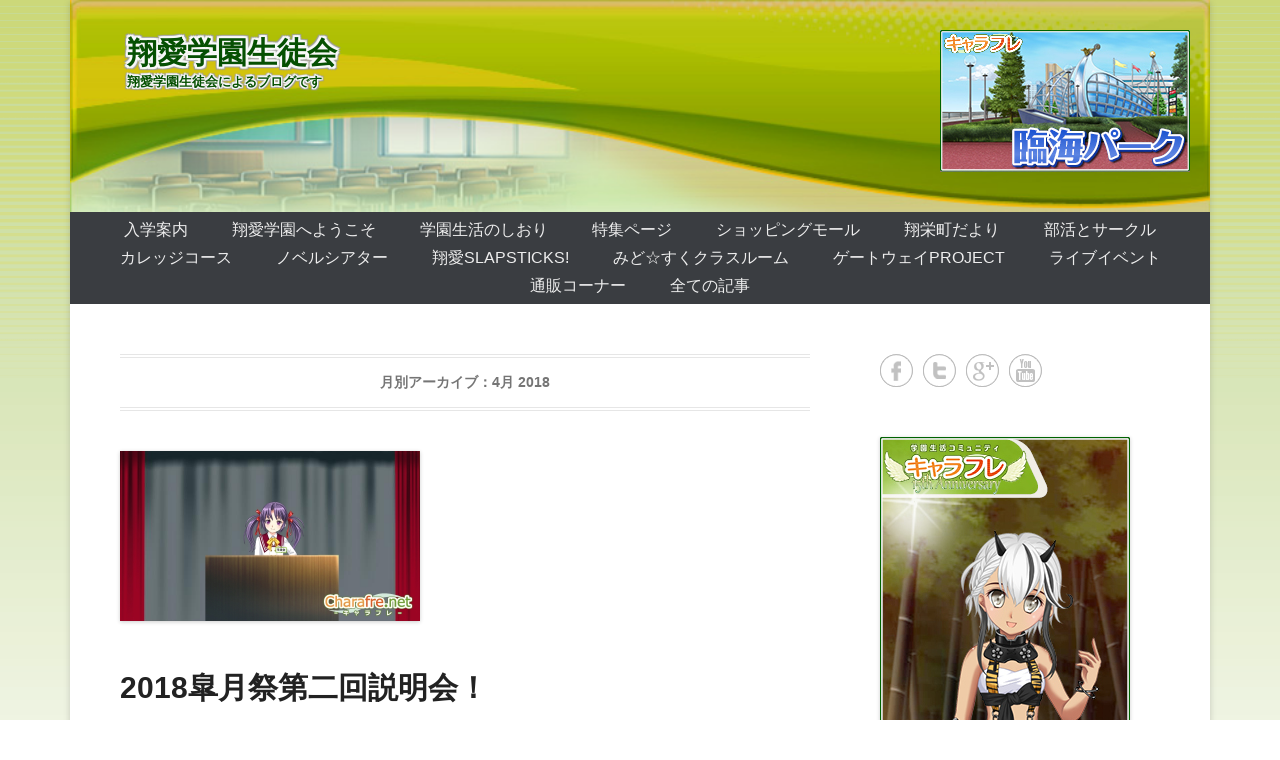

--- FILE ---
content_type: text/html; charset=UTF-8
request_url: https://seitokai.city.charafre.net/2018/04/
body_size: 12142
content:
<!DOCTYPE html>
<!--[if IE 6]>
<html id="ie6" lang="ja">
<![endif]-->
<!--[if IE 7]>
<html id="ie7" lang="ja">
<![endif]-->
<!--[if IE 8]>
<html id="ie8" lang="ja">
<![endif]-->
<!--[if !(IE 6) | !(IE 7) | !(IE 8)  ]><!-->
<html lang="ja">
<!--<![endif]-->
<head>
<meta charset="UTF-8" />
<title>
4月 &#124; 2018 &#124; 翔愛学園生徒会</title>
<link rel="profile" href="https://gmpg.org/xfn/11" />
<link rel="pingback" href="https://seitokai.city.charafre.net/xmlrpc.php" />
<meta name='robots' content='max-image-preview:large' />
<link rel='dns-prefetch' href='//seitokai.city.charafre.net' />
<link rel='dns-prefetch' href='//secure.gravatar.com' />
<link rel='dns-prefetch' href='//s.w.org' />
<link rel='dns-prefetch' href='//v0.wordpress.com' />
<link rel="alternate" type="application/rss+xml" title="翔愛学園生徒会 &raquo; フィード" href="https://seitokai.city.charafre.net/feed/" />
<link rel="alternate" type="application/rss+xml" title="翔愛学園生徒会 &raquo; コメントフィード" href="https://seitokai.city.charafre.net/comments/feed/" />
<meta name="viewport" content="width=device-width, initial-scale=1.0">		<script type="text/javascript">
			window._wpemojiSettings = {"baseUrl":"https:\/\/s.w.org\/images\/core\/emoji\/13.0.1\/72x72\/","ext":".png","svgUrl":"https:\/\/s.w.org\/images\/core\/emoji\/13.0.1\/svg\/","svgExt":".svg","source":{"concatemoji":"https:\/\/seitokai.city.charafre.net\/wp-includes\/js\/wp-emoji-release.min.js?ver=5.7.14"}};
			!function(e,a,t){var n,r,o,i=a.createElement("canvas"),p=i.getContext&&i.getContext("2d");function s(e,t){var a=String.fromCharCode;p.clearRect(0,0,i.width,i.height),p.fillText(a.apply(this,e),0,0);e=i.toDataURL();return p.clearRect(0,0,i.width,i.height),p.fillText(a.apply(this,t),0,0),e===i.toDataURL()}function c(e){var t=a.createElement("script");t.src=e,t.defer=t.type="text/javascript",a.getElementsByTagName("head")[0].appendChild(t)}for(o=Array("flag","emoji"),t.supports={everything:!0,everythingExceptFlag:!0},r=0;r<o.length;r++)t.supports[o[r]]=function(e){if(!p||!p.fillText)return!1;switch(p.textBaseline="top",p.font="600 32px Arial",e){case"flag":return s([127987,65039,8205,9895,65039],[127987,65039,8203,9895,65039])?!1:!s([55356,56826,55356,56819],[55356,56826,8203,55356,56819])&&!s([55356,57332,56128,56423,56128,56418,56128,56421,56128,56430,56128,56423,56128,56447],[55356,57332,8203,56128,56423,8203,56128,56418,8203,56128,56421,8203,56128,56430,8203,56128,56423,8203,56128,56447]);case"emoji":return!s([55357,56424,8205,55356,57212],[55357,56424,8203,55356,57212])}return!1}(o[r]),t.supports.everything=t.supports.everything&&t.supports[o[r]],"flag"!==o[r]&&(t.supports.everythingExceptFlag=t.supports.everythingExceptFlag&&t.supports[o[r]]);t.supports.everythingExceptFlag=t.supports.everythingExceptFlag&&!t.supports.flag,t.DOMReady=!1,t.readyCallback=function(){t.DOMReady=!0},t.supports.everything||(n=function(){t.readyCallback()},a.addEventListener?(a.addEventListener("DOMContentLoaded",n,!1),e.addEventListener("load",n,!1)):(e.attachEvent("onload",n),a.attachEvent("onreadystatechange",function(){"complete"===a.readyState&&t.readyCallback()})),(n=t.source||{}).concatemoji?c(n.concatemoji):n.wpemoji&&n.twemoji&&(c(n.twemoji),c(n.wpemoji)))}(window,document,window._wpemojiSettings);
		</script>
		<style type="text/css">
img.wp-smiley,
img.emoji {
	display: inline !important;
	border: none !important;
	box-shadow: none !important;
	height: 1em !important;
	width: 1em !important;
	margin: 0 .07em !important;
	vertical-align: -0.1em !important;
	background: none !important;
	padding: 0 !important;
}
</style>
	<link rel='stylesheet' id='wp-block-library-css'  href='https://seitokai.city.charafre.net/wp-includes/css/dist/block-library/style.min.css?ver=5.7.14' type='text/css' media='all' />
<style id='wp-block-library-inline-css' type='text/css'>
.has-text-align-justify{text-align:justify;}
</style>
<link rel='stylesheet' id='mediaelement-css'  href='https://seitokai.city.charafre.net/wp-includes/js/mediaelement/mediaelementplayer-legacy.min.css?ver=4.2.16' type='text/css' media='all' />
<link rel='stylesheet' id='wp-mediaelement-css'  href='https://seitokai.city.charafre.net/wp-includes/js/mediaelement/wp-mediaelement.min.css?ver=5.7.14' type='text/css' media='all' />
<link rel='stylesheet' id='wp-pagenavi-css'  href='https://seitokai.city.charafre.net/wp-content/plugins/wp-pagenavi/pagenavi-css.css?ver=2.70' type='text/css' media='all' />
<link rel='stylesheet' id='netsposts_css-css'  href='https://seitokai.city.charafre.net/wp-content/plugins/network-posts-extended/css/net_posts_extended.css?ver=1.0.0' type='text/css' media='all' />
<link rel='stylesheet' id='netsposts_star_css-css'  href='https://seitokai.city.charafre.net/wp-content/plugins/network-posts-extended/css/fontawesome-stars.css?ver=5.7.14' type='text/css' media='all' />
<link rel='stylesheet' id='catcheverest-css'  href='https://seitokai.city.charafre.net/wp-content/themes/catch-everest-pro/style.css' type='text/css' media='all' />
<link rel='stylesheet' id='genericons-css'  href='https://seitokai.city.charafre.net/wp-content/plugins/jetpack/_inc/genericons/genericons/genericons.css?ver=3.1' type='text/css' media='all' />
<link rel='stylesheet' id='catcheverest-responsive-css'  href='https://seitokai.city.charafre.net/wp-content/themes/catch-everest-pro/css/responsive.css?ver=5.7.14' type='text/css' media='all' />
<link rel='stylesheet' id='tablepress-default-css'  href='https://seitokai.city.charafre.net/wp-content/plugins/tablepress/css/default.min.css?ver=1.14' type='text/css' media='all' />
<link rel='stylesheet' id='jetpack_css-css'  href='https://seitokai.city.charafre.net/wp-content/plugins/jetpack/css/jetpack.css?ver=10.4' type='text/css' media='all' />
<link rel='stylesheet' id='myStyleSheets-css'  href='https://seitokai.city.charafre.net/wp-content/plugins/wp-latest-posts/css/wplp_front.css?ver=5.0.6' type='text/css' media='all' />
<link rel='stylesheet' id='ms_global_search_css_style-css'  href='https://seitokai.city.charafre.net/wp-content/plugins/multisite-global-search/style.css?ver=5.7.14' type='text/css' media='all' />
<link rel="https://api.w.org/" href="https://seitokai.city.charafre.net/wp-json/" /><link rel="EditURI" type="application/rsd+xml" title="RSD" href="https://seitokai.city.charafre.net/xmlrpc.php?rsd" />
<link rel="wlwmanifest" type="application/wlwmanifest+xml" href="https://seitokai.city.charafre.net/wp-includes/wlwmanifest.xml" /> 
<meta name="generator" content="WordPress 5.7.14" />
                <script>
                    var ajaxUrl = 'https://seitokai.city.charafre.net/wp-admin/admin-ajax.php';
                </script>
        <style type='text/css'>img#wpstats{display:none}</style>
		<link rel="shortcut icon" href="https://city.charafre.net/wp-content/uploads/2014/10/school_icon.png" type="image/x-icon" /><!-- 翔愛学園生徒会 Custom CSS Styles -->
<style type="text/css" media="screen">
</style>
<!-- refreshing cache --><link rel="apple-touch-icon-precomposed" href="https://city.charafre.net/wp-content/uploads/2014/10/校章.png" /><style type="text/css">.recentcomments a{display:inline !important;padding:0 !important;margin:0 !important;}</style><!-- All in one Favicon 4.8 --><!-- Vipers Video Quicktags v6.6.0 | http://www.viper007bond.com/wordpress-plugins/vipers-video-quicktags/ -->
<style type="text/css">
.vvqbox { display: block; max-width: 100%; visibility: visible !important; margin: 10px auto; } .vvqbox img { max-width: 100%; height: 100%; } .vvqbox object { max-width: 100%; } 
</style>
<script type="text/javascript">
// <![CDATA[
	var vvqflashvars = {};
	var vvqparams = { wmode: "opaque", allowfullscreen: "true", allowscriptaccess: "always" };
	var vvqattributes = {};
	var vvqexpressinstall = "https://seitokai.city.charafre.net/wp-content/plugins/vipers-video-quicktags/resources/expressinstall.swf";
// ]]>
</script>
<style type="text/css" id="custom-background-css">
body.custom-background { background-image: url("https://seitokai.city.charafre.net/wp-content/uploads/sites/12/2014/10/body_y.gif"); background-position: left top; background-size: auto; background-repeat: repeat; background-attachment: scroll; }
</style>
	
<!-- Jetpack Open Graph Tags -->
<meta property="og:type" content="website" />
<meta property="og:title" content="2018年4月 &#8211; 翔愛学園生徒会" />
<meta property="og:site_name" content="翔愛学園生徒会" />
<meta property="og:image" content="https://s0.wp.com/i/blank.jpg" />
<meta property="og:image:alt" content="" />
<meta property="og:locale" content="ja_JP" />

<!-- End Jetpack Open Graph Tags -->
<link rel="preload" href="https://seitokai.city.charafre.net/wp-content/plugins/network-posts-extended/dist/netsposts-public.js" as="script">
<link rel="preload" href="https://secure.gravatar.com/js/gprofiles.js" as="script">
<link rel="preload" href="https://seitokai.city.charafre.net/wp-content/plugins/jetpack/modules/wpgroho.js" as="script">
<link rel="preload" href="https://seitokai.city.charafre.net/wp-content/themes/catch-everest-pro/js/catcheverest-menu.min.js" as="script">
<link rel="preload" href="https://seitokai.city.charafre.net/wp-content/themes/catch-everest-pro/js/jquery.fitvids.min.js" as="script">
<link rel="preload" href="https://seitokai.city.charafre.net/wp-content/themes/catch-everest-pro/js/catcheverest-scrollup.min.js" as="script">
<link rel="preload" href="https://seitokai.city.charafre.net/wp-content/plugins/jetpack/_inc/build/widgets/milestone/milestone.min.js" as="script">
<link rel="preload" href="/wp-includes/js/wp-embed.min.js" as="script">

<script>
  (function(i,s,o,g,r,a,m){i['GoogleAnalyticsObject']=r;i[r]=i[r]||function(){
  (i[r].q=i[r].q||[]).push(arguments)},i[r].l=1*new Date();a=s.createElement(o),
  m=s.getElementsByTagName(o)[0];a.async=1;a.src=g;m.parentNode.insertBefore(a,m)
  })(window,document,'script','//www.google-analytics.com/analytics.js','ga');

  ga('create', 'UA-42768276-1', 'auto');
  ga('send', 'pageview');

</script>

</head>

<body data-rsssl=1 class="archive date custom-background group-blog right-sidebar content-excerpt">


<div id="page" class="hfeed site">

	    
	<header id="masthead" role="banner">
    
    	 
         
    	<div id="hgroup-wrap" class="container">
        
       		    
        <div id="header-left">
            		<h1 id="site-logo">
        	<a href="https://seitokai.city.charafre.net/" title="翔愛学園生徒会" rel="home">
				<img src="https://seitokai.city.charafre.net/wp-content/uploads/sites/12/2014/12/header_newuser.jpg" width="846" height="157" alt="翔愛学園生徒会" />
			</a>
       	</h1>

	<div id="hgroup" class="with-logo">                 
        <h1 id="site-title"><a href="https://seitokai.city.charafre.net/" title="翔愛学園生徒会" rel="home">翔愛学園生徒会</a></h1>
        <h2 id="site-description">翔愛学園生徒会によるブログです</h2>
    </div><!-- #hgroup -->       

            <a id="cf_blog_banner_header" class="blog_banner" href="https://charafre.net/?cfad=BL">
                   <img src="https://charafre.net/userguide/blog_banner_header.php">
            </a>
            <script type="text/javascript">( function(){if(window.parent!=window){var obj=document.getElementById('cf_blog_banner_header');if(obj!=null){obj.removeAttribute('href');obj.style.cursor='default';}}})();</script>


        </div><!-- #header-left -->

 
    <div id="header-right" class="header-sidebar widget-area">
    	<aside id="text-3" class="widget widget_text"><h3 class="widget-title">記事検索</h3>			<div class="textwidget"><p><code class="ng-binding">[wpcfs-preset id="1"]</code></p>
</div>
		</aside>    </div><!-- #header-right .widget-area -->
             
        </div><!-- #hgroup-wrap -->
        
        <!-- Disable Header Image -->	<div id="header-menu">
        <nav id="access" role="navigation">
            <h2 class="assistive-text">第1メニュー</h2>
            <div class="assistive-text skip-link"><a href="#content" title="コンテンツへ移動">コンテンツへ移動</a></div>
            <div class="menu-header-container"><div class="menu-%e3%83%a1%e3%83%8b%e3%83%a5%e3%83%bc-1-container"><ul id="menu-%e3%83%a1%e3%83%8b%e3%83%a5%e3%83%bc-1" class="menu"><li id="menu-item-10" class="menu-item menu-item-type-custom menu-item-object-custom menu-item-10"><a href="https://city.charafre.net/翔愛学園">入学案内</a></li>
<li id="menu-item-12" class="menu-item menu-item-type-custom menu-item-object-custom menu-item-12"><a href="https://city.charafre.net/?p=12052">翔愛学園へようこそ</a></li>
<li id="menu-item-15041" class="menu-item menu-item-type-taxonomy menu-item-object-category menu-item-15041"><a href="https://city.charafre.net/category/help/">学園生活のしおり</a></li>
<li id="menu-item-59" class="menu-item menu-item-type-taxonomy menu-item-object-category menu-item-59"><a href="https://city.charafre.net/category/special/">特集ページ</a></li>
<li id="menu-item-109" class="menu-item menu-item-type-taxonomy menu-item-object-category menu-item-109"><a href="https://city.charafre.net/category/mall/">ショッピングモール</a></li>
<li id="menu-item-22" class="menu-item menu-item-type-custom menu-item-object-custom menu-item-22"><a href="https://city.charafre.net/shoai/">翔栄町だより</a></li>
<li id="menu-item-435" class="menu-item menu-item-type-post_type menu-item-object-page menu-item-435"><a href="https://city.charafre.net/%e9%83%a8%e6%b4%bb%e3%81%a8%e5%90%8c%e5%a5%bd%e4%bc%9a/">部活とサークル</a></li>
<li id="menu-item-120" class="menu-item menu-item-type-post_type menu-item-object-page menu-item-120"><a href="https://city.charafre.net/%e3%82%ab%e3%83%ac%e3%83%83%e3%82%b8%e3%82%b3%e3%83%bc%e3%82%b9/">カレッジコース</a></li>
<li id="menu-item-225" class="menu-item menu-item-type-taxonomy menu-item-object-category menu-item-225"><a href="https://city.charafre.net/category/theater/">ノベルシアター</a></li>
<li id="menu-item-9567" class="menu-item menu-item-type-custom menu-item-object-custom menu-item-9567"><a href="https://sss.city.charafre.net">翔愛SlapSticks!</a></li>
<li id="menu-item-11741" class="menu-item menu-item-type-custom menu-item-object-custom menu-item-11741"><a href="https://msc.city.charafre.net">みど☆すくクラスルーム</a></li>
<li id="menu-item-13562" class="menu-item menu-item-type-post_type menu-item-object-page menu-item-13562"><a href="https://city.charafre.net/gatewayproject/">ゲートウェイProject</a></li>
<li id="menu-item-5764" class="menu-item menu-item-type-post_type menu-item-object-page menu-item-5764"><a href="https://city.charafre.net/charafre_live/">ライブイベント</a></li>
<li id="menu-item-2996" class="menu-item menu-item-type-custom menu-item-object-custom menu-item-2996"><a href="https://april.city.charafre.net/">通販コーナー</a></li>
<li id="menu-item-10252" class="menu-item menu-item-type-custom menu-item-object-custom menu-item-10252"><a href="https://city.charafre.net/new/">全ての記事</a></li>
<li class="default-menu"><a href="https://city.charafre.net/" title="Menu">Menu</a></li></ul></div></div> 	         
        </nav><!-- .site-navigation .main-navigation -->  
	</div>
        
	</header><!-- #masthead .site-header -->
    
	 
        
	    
    <div id="main" class="container">
    
		
		<section id="primary" class="content-area">
			<div id="content" class="site-content" role="main">

			
				<header class="page-header">
					<h1 class="page-title">
						月別アーカイブ：<span>4月 2018</span>					</h1>
									</header><!-- .page-header -->

				
								
					
<article id="post-6327" class="post-6327 post type-post status-publish format-standard has-post-thumbnail hentry category-seitokai">

	    
    		<figure class="featured-image">
            <a href="https://seitokai.city.charafre.net/2018%e7%9a%90%e6%9c%88%e7%a5%ad%e7%ac%ac%e4%ba%8c%e5%9b%9e%e8%aa%ac%e6%98%8e%e4%bc%9a%ef%bc%81/" title="2018皐月祭第二回説明会！のパーマリンク">
                <img width="600" height="340" src="https://seitokai.city.charafre.net/wp-content/uploads/sites/12/2016/10/0000084118-1476464657.jpg" class="attachment-featured size-featured wp-post-image" alt="" loading="lazy" srcset="https://seitokai.city.charafre.net/wp-content/uploads/sites/12/2016/10/0000084118-1476464657.jpg 600w, https://seitokai.city.charafre.net/wp-content/uploads/sites/12/2016/10/0000084118-1476464657-300x170.jpg 300w" sizes="(max-width: 600px) 100vw, 600px" />			</a>
        </figure>
   	    
    <div class="entry-container">
    
		<header class="entry-header">
    		<h1 class="entry-title"><a href="https://seitokai.city.charafre.net/2018%e7%9a%90%e6%9c%88%e7%a5%ad%e7%ac%ac%e4%ba%8c%e5%9b%9e%e8%aa%ac%e6%98%8e%e4%bc%9a%ef%bc%81/" title="2018皐月祭第二回説明会！のパーマリンク" rel="bookmark">2018皐月祭第二回説明会！</a></h1>
			                <div class="entry-meta">
                    <span class="on-date">Posted on <a href="https://seitokai.city.charafre.net/2018%e7%9a%90%e6%9c%88%e7%a5%ad%e7%ac%ac%e4%ba%8c%e5%9b%9e%e8%aa%ac%e6%98%8e%e4%bc%9a%ef%bc%81/" title="10:26 PM" rel="bookmark"><time class="entry-date" datetime="2018-04-28T22:26:01+09:00">2018年4月28日</time></a></span><span class="by-author"> by <span class="author vcard"><a class="url fn n" href="https://seitokai.city.charafre.net/author/npcs3000301/" title="上條彩実の投稿をすべて読む" rel="author">上條彩実</a></span></span>                </div><!-- .entry-meta -->
					</header><!-- .entry-header -->

		            <div class="entry-summary">
                <p>みなさんこんばんはー！ 生徒会長、上條彩実です。 さっきまで、学園祭の為の説明会行っていました！ あらかじめ生徒会室に寄 <a class="more-link" href="https://seitokai.city.charafre.net/2018%e7%9a%90%e6%9c%88%e7%a5%ad%e7%ac%ac%e4%ba%8c%e5%9b%9e%e8%aa%ac%e6%98%8e%e4%bc%9a%ef%bc%81/">続きを読む &rarr;</a></p>
            </div><!-- .entry-summary -->     
		
        <footer class="entry-meta">
        	<span class="in-category">カテゴリー: <a href="https://seitokai.city.charafre.net/category/seitokai/" rel="category tag">生徒会</a></span>			                <span class="sep"> | </span>
                <span class="comments-link">
                    <a href="https://seitokai.city.charafre.net/2018%e7%9a%90%e6%9c%88%e7%a5%ad%e7%ac%ac%e4%ba%8c%e5%9b%9e%e8%aa%ac%e6%98%8e%e4%bc%9a%ef%bc%81/#respond">コメントする</a>                </span>
                        
            			            
        </footer><!-- .entry-meta -->
        
  	</div><!-- .entry-container -->
    
</article><!-- #post-6327 -->
				
					
<article id="post-6308" class="post-6308 post type-post status-publish format-standard has-post-thumbnail hentry category-seitokai">

	    
    		<figure class="featured-image">
            <a href="https://seitokai.city.charafre.net/2018%e5%a4%a9%e7%bf%94%e5%b1%b1%e6%98%a5%e3%81%ae%e3%83%8f%e3%82%a4%e3%82%ad%e3%83%b3%e3%82%b0/" title="2018天翔山春のハイキングのパーマリンク">
                <img width="600" height="340" src="https://seitokai.city.charafre.net/wp-content/uploads/sites/12/2018/04/Screenshot-2018-4-14-キャラフレ-charafre-net4.png" class="attachment-featured size-featured wp-post-image" alt="" loading="lazy" srcset="https://seitokai.city.charafre.net/wp-content/uploads/sites/12/2018/04/Screenshot-2018-4-14-キャラフレ-charafre-net4.png 600w, https://seitokai.city.charafre.net/wp-content/uploads/sites/12/2018/04/Screenshot-2018-4-14-キャラフレ-charafre-net4-300x170.png 300w" sizes="(max-width: 600px) 100vw, 600px" />			</a>
        </figure>
   	    
    <div class="entry-container">
    
		<header class="entry-header">
    		<h1 class="entry-title"><a href="https://seitokai.city.charafre.net/2018%e5%a4%a9%e7%bf%94%e5%b1%b1%e6%98%a5%e3%81%ae%e3%83%8f%e3%82%a4%e3%82%ad%e3%83%b3%e3%82%b0/" title="2018天翔山春のハイキングのパーマリンク" rel="bookmark">2018天翔山春のハイキング</a></h1>
			                <div class="entry-meta">
                    <span class="on-date">Posted on <a href="https://seitokai.city.charafre.net/2018%e5%a4%a9%e7%bf%94%e5%b1%b1%e6%98%a5%e3%81%ae%e3%83%8f%e3%82%a4%e3%82%ad%e3%83%b3%e3%82%b0/" title="3:00 PM" rel="bookmark"><time class="entry-date" datetime="2018-04-14T15:00:46+09:00">2018年4月14日</time></a></span><span class="by-author"> by <span class="author vcard"><a class="url fn n" href="https://seitokai.city.charafre.net/author/npcs1000302/" title="多喜亮平の投稿をすべて読む" rel="author">多喜亮平</a></span></span>                </div><!-- .entry-meta -->
					</header><!-- .entry-header -->

		            <div class="entry-summary">
                <p>2018年4月14日(土) 生徒会 多喜亮平です。 本日15時より「天翔山春のハイキング」が始まりました。 天翔山へは電 <a class="more-link" href="https://seitokai.city.charafre.net/2018%e5%a4%a9%e7%bf%94%e5%b1%b1%e6%98%a5%e3%81%ae%e3%83%8f%e3%82%a4%e3%82%ad%e3%83%b3%e3%82%b0/">続きを読む &rarr;</a></p>
            </div><!-- .entry-summary -->     
		
        <footer class="entry-meta">
        	<span class="in-category">カテゴリー: <a href="https://seitokai.city.charafre.net/category/seitokai/" rel="category tag">生徒会</a></span>			                <span class="sep"> | </span>
                <span class="comments-link">
                    <a href="https://seitokai.city.charafre.net/2018%e5%a4%a9%e7%bf%94%e5%b1%b1%e6%98%a5%e3%81%ae%e3%83%8f%e3%82%a4%e3%82%ad%e3%83%b3%e3%82%b0/#respond">コメントする</a>                </span>
                        
            			            
        </footer><!-- .entry-meta -->
        
  	</div><!-- .entry-container -->
    
</article><!-- #post-6308 -->
				
					
<article id="post-6301" class="post-6301 post type-post status-publish format-standard has-post-thumbnail hentry category-seitokai">

	    
    		<figure class="featured-image">
            <a href="https://seitokai.city.charafre.net/2018%e7%ac%ac%e4%b8%80%e5%9b%9e%e7%9a%90%e6%9c%88%e7%a5%ad%e8%aa%ac%e6%98%8e%e4%bc%9a/" title="2018皐月祭第一回説明会のパーマリンク">
                <img width="600" height="340" src="https://seitokai.city.charafre.net/wp-content/uploads/sites/12/2018/04/0000086228-1523112313.jpg" class="attachment-featured size-featured wp-post-image" alt="" loading="lazy" srcset="https://seitokai.city.charafre.net/wp-content/uploads/sites/12/2018/04/0000086228-1523112313.jpg 600w, https://seitokai.city.charafre.net/wp-content/uploads/sites/12/2018/04/0000086228-1523112313-300x170.jpg 300w" sizes="(max-width: 600px) 100vw, 600px" />			</a>
        </figure>
   	    
    <div class="entry-container">
    
		<header class="entry-header">
    		<h1 class="entry-title"><a href="https://seitokai.city.charafre.net/2018%e7%ac%ac%e4%b8%80%e5%9b%9e%e7%9a%90%e6%9c%88%e7%a5%ad%e8%aa%ac%e6%98%8e%e4%bc%9a/" title="2018皐月祭第一回説明会のパーマリンク" rel="bookmark">2018皐月祭第一回説明会</a></h1>
			                <div class="entry-meta">
                    <span class="on-date">Posted on <a href="https://seitokai.city.charafre.net/2018%e7%ac%ac%e4%b8%80%e5%9b%9e%e7%9a%90%e6%9c%88%e7%a5%ad%e8%aa%ac%e6%98%8e%e4%bc%9a/" title="12:00 PM" rel="bookmark"><time class="entry-date" datetime="2018-04-08T12:00:24+09:00">2018年4月8日</time></a></span><span class="by-author"> by <span class="author vcard"><a class="url fn n" href="https://seitokai.city.charafre.net/author/npcs1000301/" title="大友烈の投稿をすべて読む" rel="author">大友烈</a></span></span>                </div><!-- .entry-meta -->
					</header><!-- .entry-header -->

		            <div class="entry-summary">
                <p>２０１８年４月７日（土）２０１８皐月祭に向けて、第一回目の説明会。 はじまりはじまり～ まずは、生徒会室の質問掲示板より <a class="more-link" href="https://seitokai.city.charafre.net/2018%e7%ac%ac%e4%b8%80%e5%9b%9e%e7%9a%90%e6%9c%88%e7%a5%ad%e8%aa%ac%e6%98%8e%e4%bc%9a/">続きを読む &rarr;</a></p>
            </div><!-- .entry-summary -->     
		
        <footer class="entry-meta">
        	<span class="in-category">カテゴリー: <a href="https://seitokai.city.charafre.net/category/seitokai/" rel="category tag">生徒会</a></span>			                <span class="sep"> | </span>
                <span class="comments-link">
                    <a href="https://seitokai.city.charafre.net/2018%e7%ac%ac%e4%b8%80%e5%9b%9e%e7%9a%90%e6%9c%88%e7%a5%ad%e8%aa%ac%e6%98%8e%e4%bc%9a/#respond">コメントする</a>                </span>
                        
            			            
        </footer><!-- .entry-meta -->
        
  	</div><!-- .entry-container -->
    
</article><!-- #post-6301 -->
				
					
<article id="post-6291" class="post-6291 post type-post status-publish format-standard has-post-thumbnail hentry category-seitokai">

	    
    		<figure class="featured-image">
            <a href="https://seitokai.city.charafre.net/%e3%82%a2%e3%83%9c%e3%82%ab%e3%83%89%e3%82%92%e5%8f%8e%e7%a9%ab%e3%81%99%e3%82%8b%e3%82%88/" title="アボカドを収穫するよのパーマリンク">
                <img width="600" height="340" src="https://seitokai.city.charafre.net/wp-content/uploads/sites/12/2018/04/0000084119-1523027503.jpg" class="attachment-featured size-featured wp-post-image" alt="" loading="lazy" srcset="https://seitokai.city.charafre.net/wp-content/uploads/sites/12/2018/04/0000084119-1523027503.jpg 600w, https://seitokai.city.charafre.net/wp-content/uploads/sites/12/2018/04/0000084119-1523027503-300x170.jpg 300w" sizes="(max-width: 600px) 100vw, 600px" />			</a>
        </figure>
   	    
    <div class="entry-container">
    
		<header class="entry-header">
    		<h1 class="entry-title"><a href="https://seitokai.city.charafre.net/%e3%82%a2%e3%83%9c%e3%82%ab%e3%83%89%e3%82%92%e5%8f%8e%e7%a9%ab%e3%81%99%e3%82%8b%e3%82%88/" title="アボカドを収穫するよのパーマリンク" rel="bookmark">アボカドを収穫するよ</a></h1>
			                <div class="entry-meta">
                    <span class="on-date">Posted on <a href="https://seitokai.city.charafre.net/%e3%82%a2%e3%83%9c%e3%82%ab%e3%83%89%e3%82%92%e5%8f%8e%e7%a9%ab%e3%81%99%e3%82%8b%e3%82%88/" title="1:31 PM" rel="bookmark"><time class="entry-date" datetime="2018-04-07T13:31:53+09:00">2018年4月7日</time></a></span><span class="by-author"> by <span class="author vcard"><a class="url fn n" href="https://seitokai.city.charafre.net/author/npcs3000302/" title="夢園せいらの投稿をすべて読む" rel="author">夢園せいら</a></span></span>                </div><!-- .entry-meta -->
					</header><!-- .entry-header -->

		            <div class="entry-summary">
                <p>２０１８年４月７日（土）晴れ　せいら こんにちは～。 さて今日は、何の日でしょう？ ドゥルルルルルル・・・ じゃじゃん！ <a class="more-link" href="https://seitokai.city.charafre.net/%e3%82%a2%e3%83%9c%e3%82%ab%e3%83%89%e3%82%92%e5%8f%8e%e7%a9%ab%e3%81%99%e3%82%8b%e3%82%88/">続きを読む &rarr;</a></p>
            </div><!-- .entry-summary -->     
		
        <footer class="entry-meta">
        	<span class="in-category">カテゴリー: <a href="https://seitokai.city.charafre.net/category/seitokai/" rel="category tag">生徒会</a></span>			                <span class="sep"> | </span>
                <span class="comments-link">
                    <a href="https://seitokai.city.charafre.net/%e3%82%a2%e3%83%9c%e3%82%ab%e3%83%89%e3%82%92%e5%8f%8e%e7%a9%ab%e3%81%99%e3%82%8b%e3%82%88/#respond">コメントする</a>                </span>
                        
            			            
        </footer><!-- .entry-meta -->
        
  	</div><!-- .entry-container -->
    
</article><!-- #post-6291 -->
				
				
			
			</div><!-- #content .site-content -->
		</section><!-- #primary .content-area -->




		<div id="secondary" class="widget-area" role="complementary">
			<aside id="widget_catcheverest_social_widget-2" class="widget widget_catcheverest_social_widget">
		<ul class="social-profile"><li class="facebook"><a href="https://www.facebook.com/charafre" title="Facebook" target="_blank">Facebook</a></li><li class="twitter"><a href="https://twitter.com/charafre" title="Twitter" target="_blank">Twitter</a></li><li class="google-plus"><a href="https://plus.google.com/+キャラフレ/posts" title="Google+" target="_blank">Google+</a></li><li class="you-tube"><a href="https://www.youtube.com/channel/UCOfii0Wp3TLFdRl6fu2ReOw" title="YouTube" target="_blank">YouTube</a></li>
		</ul></aside><aside id="text-2" class="widget widget_text">			<div class="textwidget"><a href="https://charafre.net/?cfad=BL"><img src="https://charafre.net/userguide/blog_banner_side.php"></a></div>
		</aside><aside id="calendar-2" class="widget widget_calendar"><div id="calendar_wrap" class="calendar_wrap"><table id="wp-calendar" class="wp-calendar-table">
	<caption>2018年4月</caption>
	<thead>
	<tr>
		<th scope="col" title="月曜日">月</th>
		<th scope="col" title="火曜日">火</th>
		<th scope="col" title="水曜日">水</th>
		<th scope="col" title="木曜日">木</th>
		<th scope="col" title="金曜日">金</th>
		<th scope="col" title="土曜日">土</th>
		<th scope="col" title="日曜日">日</th>
	</tr>
	</thead>
	<tbody>
	<tr>
		<td colspan="6" class="pad">&nbsp;</td><td>1</td>
	</tr>
	<tr>
		<td>2</td><td>3</td><td>4</td><td>5</td><td>6</td><td><a href="https://seitokai.city.charafre.net/2018/04/07/" aria-label="2018年4月7日 に投稿を公開">7</a></td><td><a href="https://seitokai.city.charafre.net/2018/04/08/" aria-label="2018年4月8日 に投稿を公開">8</a></td>
	</tr>
	<tr>
		<td>9</td><td>10</td><td>11</td><td>12</td><td>13</td><td><a href="https://seitokai.city.charafre.net/2018/04/14/" aria-label="2018年4月14日 に投稿を公開">14</a></td><td>15</td>
	</tr>
	<tr>
		<td>16</td><td>17</td><td>18</td><td>19</td><td>20</td><td>21</td><td>22</td>
	</tr>
	<tr>
		<td>23</td><td>24</td><td>25</td><td>26</td><td>27</td><td><a href="https://seitokai.city.charafre.net/2018/04/28/" aria-label="2018年4月28日 に投稿を公開">28</a></td><td>29</td>
	</tr>
	<tr>
		<td>30</td>
		<td class="pad" colspan="6">&nbsp;</td>
	</tr>
	</tbody>
	</table><nav aria-label="前と次の月" class="wp-calendar-nav">
		<span class="wp-calendar-nav-prev"><a href="https://seitokai.city.charafre.net/2018/03/">&laquo; 3月</a></span>
		<span class="pad">&nbsp;</span>
		<span class="wp-calendar-nav-next"><a href="https://seitokai.city.charafre.net/2018/05/">5月 &raquo;</a></span>
	</nav></div></aside><aside id="search-2" class="widget widget_search"><h3 class="widget-title">記事検索</h3>	<form method="get" class="searchform" action="https://seitokai.city.charafre.net/" role="search">
		<label for="s" class="assistive-text">検索する</label>
		<input type="text" class="field" name="s" value="" id="s" placeholder="検索する …" />
		<input type="submit" class="submit" name="submit" id="searchsubmit" value="検索する" />
	</form>
</aside>
		<aside id="recent-posts-2" class="widget widget_recent_entries">
		<h3 class="widget-title">最近の投稿</h3>
		<ul>
											<li>
					<a href="https://seitokai.city.charafre.net/%e7%bf%94%e6%a0%84%e3%81%8f%e3%81%982025%e7%a7%8b/">翔栄くじ2025秋</a>
									</li>
											<li>
					<a href="https://seitokai.city.charafre.net/2025%e4%bf%ae%e5%ad%a6%e6%97%85%e8%a1%8c%ef%bc%9a%e3%83%8d%e3%82%bf%e3%83%90%e3%83%ac%e3%82%b3%e3%83%bc%e3%83%8a%e3%83%bc/">2025修学旅行：ネタバレコーナー</a>
									</li>
											<li>
					<a href="https://seitokai.city.charafre.net/school-trip2025-umajimura/">2025修学旅行のご案内：馬路村一帯</a>
									</li>
											<li>
					<a href="https://seitokai.city.charafre.net/school-trip2025-aquarium/">2025修学旅行のご案内：むろと廃校水族館</a>
									</li>
											<li>
					<a href="https://seitokai.city.charafre.net/school-trip2025-monplaisir/">2025修学旅行のご案内：モンプレジール</a>
									</li>
					</ul>

		</aside><aside id="recent-comments-2" class="widget widget_recent_comments"><h3 class="widget-title">最近のコメント</h3><ul id="recentcomments"><li class="recentcomments"><a href="https://seitokai.city.charafre.net/%e4%ba%ba%e9%87%8c%e6%96%b9%e9%9d%a2/#comment-9952">檜原村 の人里（へんぼり）方面「玉傳寺（ぎょくでんじ）」へ行こう！</a> に <span class="comment-author-link"><a href='http://ぼくあずさは地球人' rel='external nofollow ugc' class='url'>ぼくあずさ</a></span> より</li><li class="recentcomments"><a href="https://seitokai.city.charafre.net/%e3%82%ab%e3%82%bf%e3%83%ad%e3%82%b0%e3%81%ae%e3%81%8b%e3%81%97%e3%81%93%e3%81%84%e4%bd%bf%e3%81%84%e6%96%b9/#comment-7949">カタログのかしこい使い方</a> に <span class="comment-author-link">姫野さゆり</span> より</li><li class="recentcomments"><a href="https://seitokai.city.charafre.net/%e7%94%9f%e5%be%92%e4%bc%9a%e5%bd%b9%e5%93%a1%e3%81%ab%e3%83%81%e3%83%a7%e3%82%b3%e3%82%92%e2%99%aa/#comment-7032">生徒会役員にチョコを♪</a> に <span class="comment-author-link"><a href='https://seitokai.city.charafre.net/2019-%e3%83%9b%e3%83%af%e3%82%a4%e3%83%88%e3%83%87%e3%83%bc%e3%81%8a%e8%bf%94%e3%81%97/' rel='external nofollow ugc' class='url'>ホワイトデーお返し準備完了 | 翔愛学園生徒会</a></span> より</li><li class="recentcomments"><a href="https://seitokai.city.charafre.net/post-1150/#comment-6744">他人を批判する会話はやめましょう</a> に <span class="comment-author-link">二十二世紀少年</span> より</li><li class="recentcomments"><a href="https://seitokai.city.charafre.net/%e9%9b%aa%e5%90%88%e6%88%a6%e9%96%8b%e5%b9%95%ef%bc%81/#comment-4590">雪合戦開幕！</a> に <span class="comment-author-link"><a href='https://c57281.city.charafre.net/%e3%82%ad%e3%83%a3%e3%83%a9%e3%83%95%e3%83%ac%e9%9b%aa%e5%90%88%e6%88%a6%e3%80%812018%e5%b9%b4%e3%81%ae%e6%99%af%e5%93%81%e3%81%af%e3%81%93%e3%82%8c%e3%81%a0%ef%bc%81/' rel='external nofollow ugc' class='url'>キャラフレ雪合戦、2018年の景品はこれだ！ | ～グランルージュな翔栄町巡り～</a></span> より</li></ul></aside><aside id="archives-2" class="widget widget_archive"><h3 class="widget-title">アーカイブ</h3>
			<ul>
					<li><a href='https://seitokai.city.charafre.net/2025/10/'>2025年10月</a></li>
	<li><a href='https://seitokai.city.charafre.net/2025/09/'>2025年9月</a></li>
	<li><a href='https://seitokai.city.charafre.net/2025/07/'>2025年7月</a></li>
	<li><a href='https://seitokai.city.charafre.net/2025/04/'>2025年4月</a></li>
	<li><a href='https://seitokai.city.charafre.net/2025/03/'>2025年3月</a></li>
	<li><a href='https://seitokai.city.charafre.net/2024/10/'>2024年10月</a></li>
	<li><a href='https://seitokai.city.charafre.net/2024/09/'>2024年9月</a></li>
	<li><a href='https://seitokai.city.charafre.net/2024/07/'>2024年7月</a></li>
	<li><a href='https://seitokai.city.charafre.net/2024/05/'>2024年5月</a></li>
	<li><a href='https://seitokai.city.charafre.net/2024/04/'>2024年4月</a></li>
	<li><a href='https://seitokai.city.charafre.net/2023/10/'>2023年10月</a></li>
	<li><a href='https://seitokai.city.charafre.net/2023/09/'>2023年9月</a></li>
	<li><a href='https://seitokai.city.charafre.net/2023/07/'>2023年7月</a></li>
	<li><a href='https://seitokai.city.charafre.net/2023/06/'>2023年6月</a></li>
	<li><a href='https://seitokai.city.charafre.net/2023/05/'>2023年5月</a></li>
	<li><a href='https://seitokai.city.charafre.net/2023/04/'>2023年4月</a></li>
	<li><a href='https://seitokai.city.charafre.net/2022/11/'>2022年11月</a></li>
	<li><a href='https://seitokai.city.charafre.net/2022/10/'>2022年10月</a></li>
	<li><a href='https://seitokai.city.charafre.net/2022/09/'>2022年9月</a></li>
	<li><a href='https://seitokai.city.charafre.net/2022/08/'>2022年8月</a></li>
	<li><a href='https://seitokai.city.charafre.net/2022/07/'>2022年7月</a></li>
	<li><a href='https://seitokai.city.charafre.net/2022/06/'>2022年6月</a></li>
	<li><a href='https://seitokai.city.charafre.net/2022/04/'>2022年4月</a></li>
	<li><a href='https://seitokai.city.charafre.net/2021/02/'>2021年2月</a></li>
	<li><a href='https://seitokai.city.charafre.net/2019/04/'>2019年4月</a></li>
	<li><a href='https://seitokai.city.charafre.net/2019/03/'>2019年3月</a></li>
	<li><a href='https://seitokai.city.charafre.net/2019/02/'>2019年2月</a></li>
	<li><a href='https://seitokai.city.charafre.net/2019/01/'>2019年1月</a></li>
	<li><a href='https://seitokai.city.charafre.net/2018/12/'>2018年12月</a></li>
	<li><a href='https://seitokai.city.charafre.net/2018/11/'>2018年11月</a></li>
	<li><a href='https://seitokai.city.charafre.net/2018/10/'>2018年10月</a></li>
	<li><a href='https://seitokai.city.charafre.net/2018/09/'>2018年9月</a></li>
	<li><a href='https://seitokai.city.charafre.net/2018/08/'>2018年8月</a></li>
	<li><a href='https://seitokai.city.charafre.net/2018/07/'>2018年7月</a></li>
	<li><a href='https://seitokai.city.charafre.net/2018/06/'>2018年6月</a></li>
	<li><a href='https://seitokai.city.charafre.net/2018/05/'>2018年5月</a></li>
	<li><a href='https://seitokai.city.charafre.net/2018/04/' aria-current="page">2018年4月</a></li>
	<li><a href='https://seitokai.city.charafre.net/2018/03/'>2018年3月</a></li>
	<li><a href='https://seitokai.city.charafre.net/2018/02/'>2018年2月</a></li>
	<li><a href='https://seitokai.city.charafre.net/2018/01/'>2018年1月</a></li>
	<li><a href='https://seitokai.city.charafre.net/2017/12/'>2017年12月</a></li>
	<li><a href='https://seitokai.city.charafre.net/2017/11/'>2017年11月</a></li>
	<li><a href='https://seitokai.city.charafre.net/2017/10/'>2017年10月</a></li>
	<li><a href='https://seitokai.city.charafre.net/2017/09/'>2017年9月</a></li>
	<li><a href='https://seitokai.city.charafre.net/2017/08/'>2017年8月</a></li>
	<li><a href='https://seitokai.city.charafre.net/2017/07/'>2017年7月</a></li>
	<li><a href='https://seitokai.city.charafre.net/2017/06/'>2017年6月</a></li>
	<li><a href='https://seitokai.city.charafre.net/2017/05/'>2017年5月</a></li>
	<li><a href='https://seitokai.city.charafre.net/2017/04/'>2017年4月</a></li>
	<li><a href='https://seitokai.city.charafre.net/2017/03/'>2017年3月</a></li>
	<li><a href='https://seitokai.city.charafre.net/2017/02/'>2017年2月</a></li>
	<li><a href='https://seitokai.city.charafre.net/2017/01/'>2017年1月</a></li>
	<li><a href='https://seitokai.city.charafre.net/2016/12/'>2016年12月</a></li>
	<li><a href='https://seitokai.city.charafre.net/2016/11/'>2016年11月</a></li>
	<li><a href='https://seitokai.city.charafre.net/2016/10/'>2016年10月</a></li>
	<li><a href='https://seitokai.city.charafre.net/2016/09/'>2016年9月</a></li>
	<li><a href='https://seitokai.city.charafre.net/2016/08/'>2016年8月</a></li>
	<li><a href='https://seitokai.city.charafre.net/2016/07/'>2016年7月</a></li>
	<li><a href='https://seitokai.city.charafre.net/2016/06/'>2016年6月</a></li>
	<li><a href='https://seitokai.city.charafre.net/2016/05/'>2016年5月</a></li>
	<li><a href='https://seitokai.city.charafre.net/2016/04/'>2016年4月</a></li>
	<li><a href='https://seitokai.city.charafre.net/2016/03/'>2016年3月</a></li>
	<li><a href='https://seitokai.city.charafre.net/2016/02/'>2016年2月</a></li>
	<li><a href='https://seitokai.city.charafre.net/2016/01/'>2016年1月</a></li>
	<li><a href='https://seitokai.city.charafre.net/2015/12/'>2015年12月</a></li>
	<li><a href='https://seitokai.city.charafre.net/2015/11/'>2015年11月</a></li>
	<li><a href='https://seitokai.city.charafre.net/2015/10/'>2015年10月</a></li>
	<li><a href='https://seitokai.city.charafre.net/2015/09/'>2015年9月</a></li>
	<li><a href='https://seitokai.city.charafre.net/2015/08/'>2015年8月</a></li>
	<li><a href='https://seitokai.city.charafre.net/2015/07/'>2015年7月</a></li>
	<li><a href='https://seitokai.city.charafre.net/2015/06/'>2015年6月</a></li>
	<li><a href='https://seitokai.city.charafre.net/2015/05/'>2015年5月</a></li>
	<li><a href='https://seitokai.city.charafre.net/2015/04/'>2015年4月</a></li>
	<li><a href='https://seitokai.city.charafre.net/2015/03/'>2015年3月</a></li>
	<li><a href='https://seitokai.city.charafre.net/2015/02/'>2015年2月</a></li>
	<li><a href='https://seitokai.city.charafre.net/2015/01/'>2015年1月</a></li>
	<li><a href='https://seitokai.city.charafre.net/2014/12/'>2014年12月</a></li>
	<li><a href='https://seitokai.city.charafre.net/2014/11/'>2014年11月</a></li>
	<li><a href='https://seitokai.city.charafre.net/2014/10/'>2014年10月</a></li>
	<li><a href='https://seitokai.city.charafre.net/2014/09/'>2014年9月</a></li>
	<li><a href='https://seitokai.city.charafre.net/2014/08/'>2014年8月</a></li>
	<li><a href='https://seitokai.city.charafre.net/2014/07/'>2014年7月</a></li>
	<li><a href='https://seitokai.city.charafre.net/2014/06/'>2014年6月</a></li>
	<li><a href='https://seitokai.city.charafre.net/2014/05/'>2014年5月</a></li>
	<li><a href='https://seitokai.city.charafre.net/2014/04/'>2014年4月</a></li>
	<li><a href='https://seitokai.city.charafre.net/2014/03/'>2014年3月</a></li>
	<li><a href='https://seitokai.city.charafre.net/2014/02/'>2014年2月</a></li>
	<li><a href='https://seitokai.city.charafre.net/2014/01/'>2014年1月</a></li>
	<li><a href='https://seitokai.city.charafre.net/2013/12/'>2013年12月</a></li>
	<li><a href='https://seitokai.city.charafre.net/2013/11/'>2013年11月</a></li>
	<li><a href='https://seitokai.city.charafre.net/2013/10/'>2013年10月</a></li>
	<li><a href='https://seitokai.city.charafre.net/2013/09/'>2013年9月</a></li>
			</ul>

			</aside><aside id="categories-2" class="widget widget_categories"><h3 class="widget-title">カテゴリー</h3>
			<ul>
					<li class="cat-item cat-item-1"><a href="https://seitokai.city.charafre.net/category/%e6%9c%aa%e5%88%86%e9%a1%9e/">未分類</a>
</li>
	<li class="cat-item cat-item-6"><a href="https://seitokai.city.charafre.net/category/seitokai/">生徒会</a>
</li>
	<li class="cat-item cat-item-3"><a href="https://seitokai.city.charafre.net/category/consult/">相談コーナー</a>
</li>
			</ul>

			</aside><aside id="meta-2" class="widget widget_meta"><h3 class="widget-title">メタ情報</h3>
		<ul>
						<li><a href="https://seitokai.city.charafre.net/wp-login.php">ログイン</a></li>
			<li><a href="https://seitokai.city.charafre.net/feed/">投稿フィード</a></li>
			<li><a href="https://seitokai.city.charafre.net/comments/feed/">コメントフィード</a></li>

			<li><a href="https://ja.wordpress.org/">WordPress.org</a></li>
		</ul>

		</aside>			
			    
		</div><!-- #secondary .widget-area -->
        
		
	</div><!-- #main .site-main -->
    
	 
    
	<footer id="colophon" role="contentinfo">
		
	<div id="footer-menu">
        <nav id="access" role="navigation">
            <h2 class="assistive-text">フッターメニュー</h2>
            <div class="assistive-text skip-link"><a href="#content" title="Skip to Footer Content">Skip to Footer Content</a></div>
             	         
        </nav><!-- .site-navigation .main-navigation -->  
	</div>
   
           
        <div id="site-generator" class="container">
			  
                    
        	<div class="site-info">
            	 

				<div class="footer_link">
					<ul class="footer_link_ul">
						<li><a href="https://charafre.net/pc/office/help/TOS.htm" target="_blank">利用規約</a></li>
						<li><a href="https://charafre.net/pc/office/help/ASCT.htm" target="_blank">特定商取引法の表示</a></li>
						<li><a href="https://charafre.net/pc/office/help/privacypolicy.htm" target="_blank">プライバシーポリシー</a></li>
						<li><a href="http://www.aprildd.co.jp" target="_blank">運営会社</a></li>
						<li><a href="https://city.charafre.net/new" target="_blank">公式ブログ</a></li>
						<li><a href="https://charafre.net/pc/contact2.html" target="_blank">お問い合わせ</a></li>
					</ul>
				</div>
				<p class="copyright">Copyright &copy; 2010-2026 キャラフレ</p>

          	</div><!-- .site-info -->
            
			              
       	</div><!-- #site-generator --> 
        
          
               
	</footer><!-- #colophon .site-footer -->
	<script type="text/javascript">( function(){ if(window.parent!=window){ var obj=document.getElementById('colophon'); if(obj!=null){ obj.style.display='none'; } } })();</script>

    
    <a href="#masthead" id="scrollup"></a> 
    
</div><!-- #page .hfeed .site -->

<script type='text/javascript' src='https://seitokai.city.charafre.net/wp-content/plugins/network-posts-extended/dist/netsposts-public.js?ver=1.0.2' id='netsposts-js-js'></script>
<script type='text/javascript' src='https://secure.gravatar.com/js/gprofiles.js?ver=202604' id='grofiles-cards-js'></script>
<script type='text/javascript' id='wpgroho-js-extra'>
/* <![CDATA[ */
var WPGroHo = {"my_hash":""};
/* ]]> */
</script>
<script type='text/javascript' src='https://seitokai.city.charafre.net/wp-content/plugins/jetpack/modules/wpgroho.js?ver=10.4' id='wpgroho-js'></script>
<script type='text/javascript' src='https://seitokai.city.charafre.net/wp-includes/js/jquery/jquery.min.js?ver=3.5.1' id='jquery-core-js'></script>
<script type='text/javascript' src='https://seitokai.city.charafre.net/wp-includes/js/jquery/jquery-migrate.min.js?ver=3.3.2' id='jquery-migrate-js'></script>
<script type='text/javascript' src='https://seitokai.city.charafre.net/wp-content/themes/catch-everest-pro/js/catcheverest-menu.min.js?ver=20140315' id='catcheverest-menu-js'></script>
<script type='text/javascript' src='https://seitokai.city.charafre.net/wp-content/themes/catch-everest-pro/js/jquery.fitvids.min.js?ver=20140315' id='jquery-fitvids-js'></script>
<script type='text/javascript' src='https://seitokai.city.charafre.net/wp-content/themes/catch-everest-pro/js/catcheverest-scrollup.min.js?ver=20072014' id='catcheverest-scrollup-js'></script>
<script type='text/javascript' src='https://seitokai.city.charafre.net/wp-content/plugins/jetpack/_inc/build/widgets/milestone/milestone.min.js?ver=20201113' id='milestone-js'></script>
<script type='text/javascript' src='https://seitokai.city.charafre.net/wp-includes/js/wp-embed.min.js?ver=5.7.14' id='wp-embed-js'></script>
<!-- refreshing cache --><script src='https://stats.wp.com/e-202604.js' defer></script>
<script>
	_stq = window._stq || [];
	_stq.push([ 'view', {v:'ext',j:'1:10.4',blog:'87582967',post:'0',tz:'9',srv:'seitokai.city.charafre.net'} ]);
	_stq.push([ 'clickTrackerInit', '87582967', '0' ]);
</script>


<!-- RR ---------------------------------------- -->
<script type="text/javascript">
/* <![CDATA[ */
var google_conversion_id = 1019102587;
var google_custom_params = window.google_tag_params;
var google_remarketing_only = true;
/* ]]> */
</script>
<script type="text/javascript" src="//www.googleadservices.com/pagead/conversion.js">
</script>
<noscript>
<div style="display:inline;">
<img height="1" width="1" style="border-style:none;" alt="" src="//googleads.g.doubleclick.net/pagead/viewthroughconversion/1019102587/?value=0&amp;guid=ON&amp;script=0"/>
</div>
</noscript>

<script type="text/javascript" language="javascript">
/* <![CDATA[ */
var yahoo_retargeting_id = 'NM4MGTQQ4Z';
var yahoo_retargeting_label = '';
/* ]]> */
</script>
<script type="text/javascript" language="javascript" src="//b92.yahoo.co.jp/js/s_retargeting.js"></script>
<!-- /RR ---------------------------------------- -->


</body>
</html>

--- FILE ---
content_type: text/plain
request_url: https://www.google-analytics.com/j/collect?v=1&_v=j102&a=2060835944&t=pageview&_s=1&dl=https%3A%2F%2Fseitokai.city.charafre.net%2F2018%2F04%2F&ul=en-us%40posix&dt=4%E6%9C%88%20%7C%202018%20%7C%20%E7%BF%94%E6%84%9B%E5%AD%A6%E5%9C%92%E7%94%9F%E5%BE%92%E4%BC%9A&sr=1280x720&vp=1280x720&_u=IEBAAEABAAAAACAAI~&jid=826475133&gjid=962884325&cid=870444491.1769045637&tid=UA-42768276-1&_gid=2102512172.1769045637&_r=1&_slc=1&z=1348500099
body_size: -454
content:
2,cG-NWRML871RN